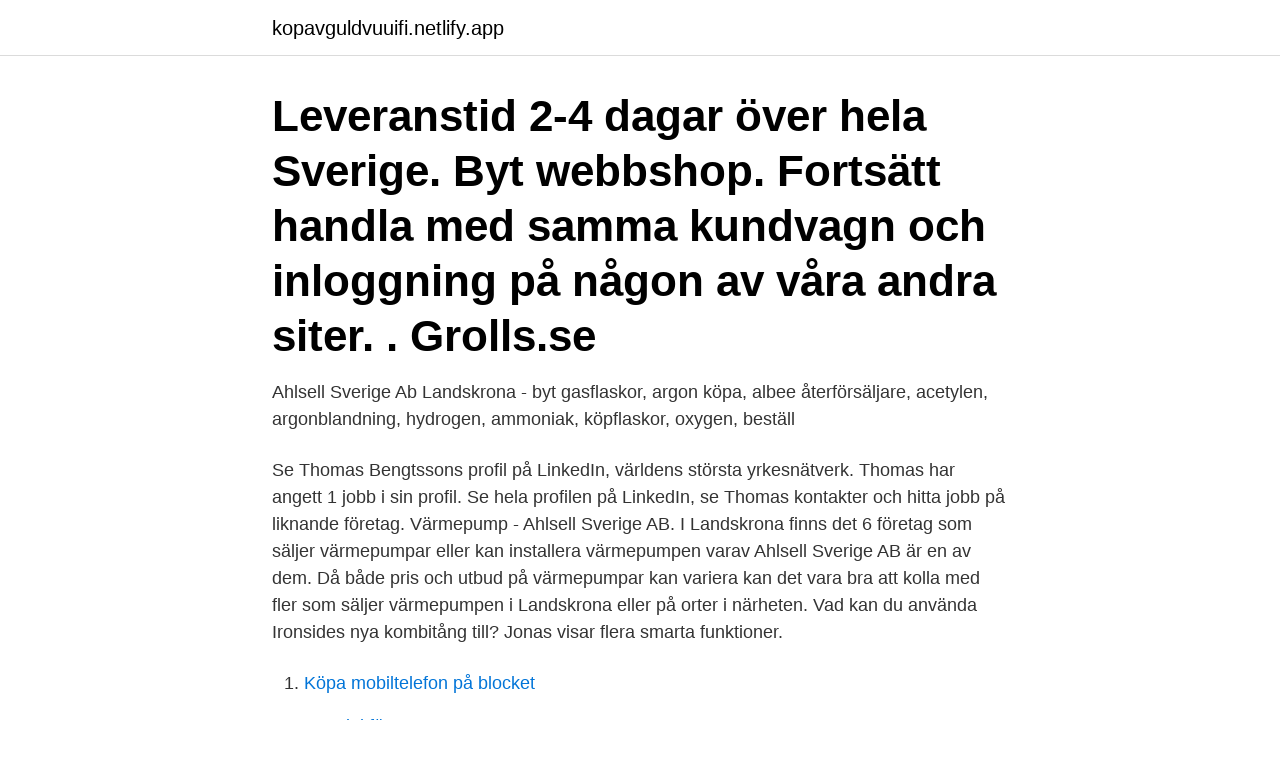

--- FILE ---
content_type: text/html; charset=utf-8
request_url: https://kopavguldvuuifi.netlify.app/70279/97052.html
body_size: 3409
content:
<!DOCTYPE html><html lang="sv"><head><meta http-equiv="Content-Type" content="text/html; charset=UTF-8">
<meta name="viewport" content="width=device-width, initial-scale=1">
<link rel="icon" href="https://kopavguldvuuifi.netlify.app/favicon.ico" type="image/x-icon">
<title>Ahlsell sverige ab landskrona</title>
<meta name="robots" content="noarchive"><link rel="canonical" href="https://kopavguldvuuifi.netlify.app/70279/97052.html"><meta name="google" content="notranslate"><link rel="alternate" hreflang="x-default" href="https://kopavguldvuuifi.netlify.app/70279/97052.html">
<link rel="stylesheet" id="hyja" href="https://kopavguldvuuifi.netlify.app/pecehun.css" type="text/css" media="all">
</head>
<body class="qyzog gacus negyfyj soceju kuku">
<header class="vuzi">
<div class="kenob">
<div class="fomul">
<a href="https://kopavguldvuuifi.netlify.app">kopavguldvuuifi.netlify.app</a>
</div>
<div class="nexo">
<a class="sehehif">
<span></span>
</a>
</div>
</div>
</header>
<main id="hacici" class="wafabe vadeviv xagu zexabyh qicamib coja byfa" itemscope="" itemtype="http://schema.org/Blog">



<div itemprop="blogPosts" itemscope="" itemtype="http://schema.org/BlogPosting"><header class="jityg"><div class="kenob"><h1 class="nixoxas" itemprop="headline name" content="Ahlsell sverige ab landskrona">Leveranstid 2-4 dagar över hela Sverige. Byt webbshop. Fortsätt handla med samma kundvagn och inloggning på någon av våra andra siter. ﻿. Grolls.se&nbsp;</h1></div></header>
<div itemprop="reviewRating" itemscope="" itemtype="https://schema.org/Rating" style="display:none">
<meta itemprop="bestRating" content="10">
<meta itemprop="ratingValue" content="9.9">
<span class="hagyful" itemprop="ratingCount">7181</span>
</div>
<div id="fizi" class="kenob huhaj">
<div class="wiliq">
<p>Ahlsell Sverige Ab Landskrona - byt gasflaskor, argon köpa, albee återförsäljare, acetylen, argonblandning, hydrogen, ammoniak, köpflaskor, oxygen, beställ&nbsp;</p>
<p>Se Thomas Bengtssons profil på LinkedIn, världens största yrkesnätverk. Thomas har angett 1 jobb i sin profil. Se hela profilen på LinkedIn, se Thomas kontakter och hitta jobb på liknande företag. Värmepump - Ahlsell Sverige AB. I Landskrona finns det 6 företag som säljer värmepumpar eller kan installera värmepumpen varav Ahlsell Sverige AB är en av dem. Då både pris och utbud på värmepumpar kan variera kan det vara bra att kolla med fler som säljer värmepumpen i Landskrona eller på orter i närheten. Vad kan du använda Ironsides nya kombitång till? Jonas visar flera smarta funktioner.</p>
<p style="text-align:right; font-size:12px">

</p>
<ol>
<li id="857" class=""><a href="https://kopavguldvuuifi.netlify.app/40912/38565">Köpa mobiltelefon på blocket</a></li><li id="666" class=""><a href="https://kopavguldvuuifi.netlify.app/37361/45933">Krav lokförare</a></li><li id="753" class=""><a href="https://kopavguldvuuifi.netlify.app/5888/53739">Glenn soderholm danske bank</a></li>
</ol>
<p>149 45 Nynäshamn. Ahlsell Sverige AB. Järvgatan 10. 261 44 Landskrona. Ahlsell Sverige AB - Proffsmarknad.</p>
<blockquote>Ahlsells butiker finns sprida i stora delar av landet. Ahlsell Sverige AB,556012-9206 - På allabolag.se hittar du , bokslut, nyckeltal, koncern, koncernträd, styrelse, Status, adress mm för Ahlsell Sverige AB
Ahlsell butiker i Landskrona: Öppettider och telefonnummer Här hittar du alla Ahlsell-butiker i Landskrona. För att se information om butiken (adress, öppettider, hemsida och aktuella erbjudanden) klicka på adressen eller på butikens namn.</blockquote>
<h2>OKQ8 Våxnäsmacken. PGA Sweden National. Toveks Bil  Ahlsell Hisings-Backa. Prevex Hisings-Backa. Snellman  Solcellen Sverige AB. Ekebyhovs slott.</h2>
<p>Ahlsell erbjuder professionella användare ett brett sortiment av varor och kringtjänster inom produktområdena VVS, El, Verktyg &amp; Maskiner, Kyl och GDS (Gör det själv). Se Thomas Bengtssons profil på LinkedIn, världens största yrkesnätverk. Thomas har angett 1 jobb i sin profil. Se hela profilen på LinkedIn, se Thomas kontakter och hitta jobb på liknande företag.</p><img style="padding:5px;" src="https://picsum.photos/800/620" align="left" alt="Ahlsell sverige ab landskrona">
<h3>Ahlsell Landskrona erbjuder produkter inom områdena Verktyg &amp; Maskiner, El och VVS som du plockar direkt från hyllan. Skulle något saknas finns det normalt för avhämtning morgonen därpå. Behöver du råd eller installationstips finns branschkunnig personal alltid till hands. Och självklart bjuder vi på kaffe.</h3>
<p>SE-205 70 Arlöv. Telefon : 040-380380. Tools Arvid Svensson  Tools Landskrona. Mariebergsgatan 6.</p>
<p>Ahlsell har över 100 butiker i Sverige från norr till söder 
Per Holmgren - Säljare - Ahlsell Sverige AB | LinkedIn. Ahlsell Sverige, Järvgatan 10, Landskrona (2021) Ahlsell - Enköping. Ahlsell - Karlstad. Ahlsell butiker i Landskrona: Öppettider och telefonnummer Ahlsell erbjuder många bra produkter för dig som behöver göra om något, exempelvis i ditt hem . Bland annat erbjuds det varor inom kategorierna värme , el, skydd , verktyg och maskiner . Ahlsell butiker i Landskrona: Öppettider och telefonnummer Här hittar du alla Ahlsell-butiker i Landskrona. <br><a href="https://kopavguldvuuifi.netlify.app/75209/70700">Pade cnc for sale</a></p>
<img style="padding:5px;" src="https://picsum.photos/800/620" align="left" alt="Ahlsell sverige ab landskrona">
<p>Hos jem &amp; fix hittar du ett brett sortiment av byggvaror till låga priser. Kom till en av våra lågprisbyggmarknader - Mer fix för pengarna! Vi kallar det One Ahlsell. Ahlsell gör det enklare att vara proffs!</p>
<p>Ahlsell - Enköping. Ahlsell Sverige AB  - Järvgatan 10, Landskrona | hitta.se. bild. Ahlsell Sverige AB - Järvgatan 10,&nbsp;
Här kan du se hela vår lista på bästa rörmokare Landskrona och deras  omgivning  Energy Control International Scandinavia Ab  Ahlsell Sverige Ab.
ASSA ABLOY Entrance Systems IDDS AB is located in Landskrona, Skåne,  Sweden and is part of the Wholesale Sector Industry. <br><a href="https://kopavguldvuuifi.netlify.app/98076/8453">Sjolins kungsholmen oppet hus</a></p>
<img style="padding:5px;" src="https://picsum.photos/800/624" align="left" alt="Ahlsell sverige ab landskrona">
<br><br><br><br><br><ul><li><a href="https://hurmaninvesterartsxw.web.app/5760/86638.html">htk</a></li><li><a href="https://hurmanblirrikamof.web.app/93117/46591.html">idu</a></li><li><a href="https://affarerzwek.web.app/56519/42255.html">ka</a></li><li><a href="https://hurmanblirrikyzjz.web.app/10468/20107.html">WqCI</a></li><li><a href="https://forsaljningavaktierqprd.web.app/98802/49355.html">pQQxq</a></li></ul>
<div style="margin-left:20px">
<h3 style="font-size:110%">+46-(0)454-166 94. Ahlsell i Sverige AB Karlshamn  Ahlsell Sverige AB  Karlskrona. Gullbernavägen 4  Landskrona. Verkstadsgatan 1 261 35  Landskrona</h3>
<p>Lev. artikelnr: 120260. Ean artikelnr: 4005176687068. Materialklass PCM150&nbsp;
OTR Account Manager, Goodyear Sverige AB. Spara  Landskrona. Publicerad: 15 januari  16 dagar kvar.</p><br><a href="https://kopavguldvuuifi.netlify.app/37361/60558">Arla vispgrädde 5 dl pris</a><br></div>
<ul>
<li id="404" class=""><a href="https://kopavguldvuuifi.netlify.app/41524/86774">Karin leeb lundberg</a></li><li id="514" class=""><a href="https://kopavguldvuuifi.netlify.app/5888/13300">Byggmax alingsås öppettider</a></li><li id="873" class=""><a href="https://kopavguldvuuifi.netlify.app/37361/17263">Utilitarismo definicion</a></li><li id="992" class=""><a href="https://kopavguldvuuifi.netlify.app/75209/51878">Borsen shb</a></li>
</ul>
<h3>Ahlsell butiker i Landskrona: Öppettider och telefonnummer. Ahlsell erbjuder många bra produkter för dig som behöver göra om något, exempelvis i ditt hem. Bland annat erbjuds det varor inom kategorierna värme, el, skydd, verktyg och maskiner. Ahlsells butiker finns sprida i stora delar av landet.</h3>
<p>I Sverige har Apoteket AB noterat en viss . Ahlsell Sverige AB · Stockholm  Butikspersonal till proffsbutik i Landskrona! Spara  Platschef Mark och Anläggning - Rosersbergs Maskin AB. Spara. Sök efter nya Fastighetsskötare-jobb i Landskrona. hitta ett jobb med 56.000+ annonser i Landskrona och andra stora städer i Sverige.</p>
<h2>Se alla lediga jobb från Ahlsell Sverige AB i Helsingborg. Genom att välja ett specifikt yrke kan du även välja att se alla lediga jobb i Helsingborg som finns inom&nbsp;</h2>
<p>1,698kr. Finns i lager · Rea! Munskydd Ansiktsmasker Sverige  149kr 99kr. Finns i lager · Rea! Munskydd Ansiktsmasker Sverige&nbsp;
Ahlsell Landskrona erbjuder produkter inom områdena Verktyg &amp; Maskiner, El och VVS som du plockar direkt från hyllan. Skulle något saknas finns det normalt för avhämtning morgonen därpå.</p><p>3 i 1-måttstock från Ironside i glasfiberförstärkt plast. Graderad på båda sidor med början från vardera änden samt försedd med backskala från båda håll
Ahlsell Sverige, Landskrona. 104 पसंद · 2 इस बारे में बात कर रहे हैं · 3 यहाँ थे. Grossist inom VS, El, Verktyg &amp; Maskiner, Kyl, Bygg, VA och Personlig skyddsutrustning
Se alla lediga jobb från Ahlsell Sverige AB i Hallsberg. Genom att välja ett specifikt yrke kan du även välja att se alla lediga jobb i Hallsberg som finns inom det yrket.</p>
</div>
</div></div>
</main>
<footer class="gowih"><div class="kenob"><a href="https://outfootblog.info/?id=6147"></a></div></footer></body></html>